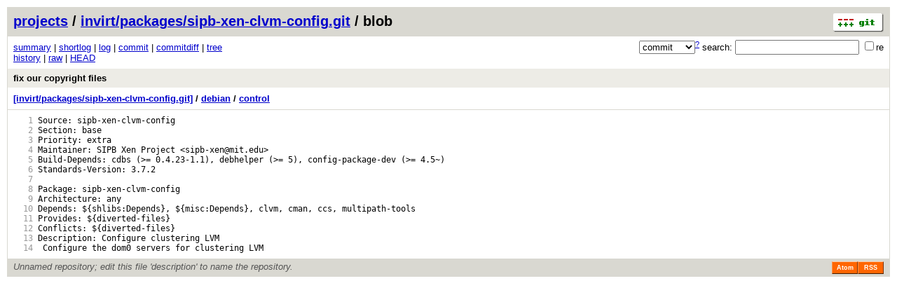

--- FILE ---
content_type: application/xhtml+xml; charset=utf-8
request_url: http://xvm.mit.edu/gitweb/invirt/packages/sipb-xen-clvm-config.git/blob/HEAD:/debian/control
body_size: 7655
content:
<?xml version="1.0" encoding="utf-8"?>
<!DOCTYPE html PUBLIC "-//W3C//DTD XHTML 1.0 Strict//EN" "http://www.w3.org/TR/xhtml1/DTD/xhtml1-strict.dtd">
<html xmlns="http://www.w3.org/1999/xhtml" xml:lang="en-US" lang="en-US">
<!-- git web interface version 1.7.9.5, (C) 2005-2006, Kay Sievers <kay.sievers@vrfy.org>, Christian Gierke -->
<!-- git core binaries version 1.7.9.5 -->
<head>
<meta http-equiv="content-type" content="application/xhtml+xml; charset=utf-8"/>
<meta name="generator" content="gitweb/1.7.9.5 git/1.7.9.5"/>
<meta name="robots" content="index, nofollow"/>
<title>xvm.mit.edu Git - invirt/packages/sipb-xen-clvm-config.git/blob - debian/control</title>
<base href="http://xvm.mit.edu/gitweb" />
<link rel="stylesheet" type="text/css" href="gitweb.css"/>
<link rel="alternate" title="invirt/packages/sipb-xen-clvm-config.git - history of debian/control - RSS feed" href="/gitweb/invirt/packages/sipb-xen-clvm-config.git/rss?f=debian/control" type="application/rss+xml" />
<link rel="alternate" title="invirt/packages/sipb-xen-clvm-config.git - history of debian/control - RSS feed (no merges)" href="/gitweb/invirt/packages/sipb-xen-clvm-config.git/rss?f=debian/control;opt=--no-merges" type="application/rss+xml" />
<link rel="alternate" title="invirt/packages/sipb-xen-clvm-config.git - history of debian/control - Atom feed" href="/gitweb/invirt/packages/sipb-xen-clvm-config.git/atom?f=debian/control;opt=--no-merges" type="application/atom+xml" />
<link rel="alternate" title="invirt/packages/sipb-xen-clvm-config.git - history of debian/control - Atom feed (no merges)" href="/gitweb/invirt/packages/sipb-xen-clvm-config.git/atom?f=debian/control;opt=--no-merges" type="application/atom+xml" />
<link rel="shortcut icon" href="git-favicon.png" type="image/png" />
</head>
<body>
<div class="page_header">
<a title="git homepage" href="http://git-scm.com/"><img class="logo" height="27" src="git-logo.png" alt="git" width="72" /></a><a href="/gitweb">projects</a> / <a href="/gitweb/invirt/packages/sipb-xen-clvm-config.git">invirt/packages/sipb-xen-clvm-config.git</a> / blob
</div>
<form method="get" action="/gitweb/invirt/packages/sipb-xen-clvm-config.git" enctype="application/x-www-form-urlencoded">
<div class="search">
<input name="a" type="hidden" value="search" />
<input name="h" type="hidden" value="HEAD" />
<select name="st" >
<option selected="selected" value="commit">commit</option>
<option value="grep">grep</option>
<option value="author">author</option>
<option value="committer">committer</option>
<option value="pickaxe">pickaxe</option>
</select><sup><a href="/gitweb/invirt/packages/sipb-xen-clvm-config.git/search_help">?</a></sup> search:
<input type="text" name="s"  />
<span title="Extended regular expression"><label><input type="checkbox" name="sr" value="1" />re</label></span></div>
</form>
<div class="page_nav">
<a href="/gitweb/invirt/packages/sipb-xen-clvm-config.git">summary</a> | <a href="/gitweb/invirt/packages/sipb-xen-clvm-config.git/shortlog">shortlog</a> | <a href="/gitweb/invirt/packages/sipb-xen-clvm-config.git/log">log</a> | <a href="/gitweb/invirt/packages/sipb-xen-clvm-config.git/commit/HEAD">commit</a> | <a href="/gitweb/invirt/packages/sipb-xen-clvm-config.git/commitdiff/HEAD">commitdiff</a> | <a href="/gitweb/invirt/packages/sipb-xen-clvm-config.git/tree/HEAD">tree</a><br/>
<a href="/gitweb/invirt/packages/sipb-xen-clvm-config.git/history/HEAD:/debian/control">history</a> | <a href="/gitweb/invirt/packages/sipb-xen-clvm-config.git/blob_plain/HEAD:/debian/control">raw</a> | <a href="/gitweb/invirt/packages/sipb-xen-clvm-config.git/blob/HEAD:/debian/control">HEAD</a><br/>
</div>
<div class="header">
<a class="title" href="/gitweb/invirt/packages/sipb-xen-clvm-config.git/commit/HEAD">fix our copyright files</a>
</div>
<div class="page_path"><a title="tree root" href="/gitweb/invirt/packages/sipb-xen-clvm-config.git/tree/HEAD">[invirt/packages/sipb-xen-clvm-config.git]</a> / <a title="debian" href="/gitweb/invirt/packages/sipb-xen-clvm-config.git/tree/HEAD:/debian">debian</a> / <a title="debian/control" href="/gitweb/invirt/packages/sipb-xen-clvm-config.git/blob_plain/HEAD:/debian/control">control</a><br/></div>
<div class="page_body">
<div class="pre"><a id="l1" href="/gitweb/invirt/packages/sipb-xen-clvm-config.git/blob/HEAD:/debian/control#l1" class="linenr">   1</a> Source:&nbsp;sipb-xen-clvm-config</div>
<div class="pre"><a id="l2" href="/gitweb/invirt/packages/sipb-xen-clvm-config.git/blob/HEAD:/debian/control#l2" class="linenr">   2</a> Section:&nbsp;base</div>
<div class="pre"><a id="l3" href="/gitweb/invirt/packages/sipb-xen-clvm-config.git/blob/HEAD:/debian/control#l3" class="linenr">   3</a> Priority:&nbsp;extra</div>
<div class="pre"><a id="l4" href="/gitweb/invirt/packages/sipb-xen-clvm-config.git/blob/HEAD:/debian/control#l4" class="linenr">   4</a> Maintainer:&nbsp;SIPB&nbsp;Xen&nbsp;Project&nbsp;&lt;sipb-xen@mit.edu&gt;</div>
<div class="pre"><a id="l5" href="/gitweb/invirt/packages/sipb-xen-clvm-config.git/blob/HEAD:/debian/control#l5" class="linenr">   5</a> Build-Depends:&nbsp;cdbs&nbsp;(&gt;=&nbsp;0.4.23-1.1),&nbsp;debhelper&nbsp;(&gt;=&nbsp;5),&nbsp;config-package-dev&nbsp;(&gt;=&nbsp;4.5~)</div>
<div class="pre"><a id="l6" href="/gitweb/invirt/packages/sipb-xen-clvm-config.git/blob/HEAD:/debian/control#l6" class="linenr">   6</a> Standards-Version:&nbsp;3.7.2</div>
<div class="pre"><a id="l7" href="/gitweb/invirt/packages/sipb-xen-clvm-config.git/blob/HEAD:/debian/control#l7" class="linenr">   7</a> </div>
<div class="pre"><a id="l8" href="/gitweb/invirt/packages/sipb-xen-clvm-config.git/blob/HEAD:/debian/control#l8" class="linenr">   8</a> Package:&nbsp;sipb-xen-clvm-config</div>
<div class="pre"><a id="l9" href="/gitweb/invirt/packages/sipb-xen-clvm-config.git/blob/HEAD:/debian/control#l9" class="linenr">   9</a> Architecture:&nbsp;any</div>
<div class="pre"><a id="l10" href="/gitweb/invirt/packages/sipb-xen-clvm-config.git/blob/HEAD:/debian/control#l10" class="linenr">  10</a> Depends:&nbsp;${shlibs:Depends},&nbsp;${misc:Depends},&nbsp;clvm,&nbsp;cman,&nbsp;ccs,&nbsp;multipath-tools</div>
<div class="pre"><a id="l11" href="/gitweb/invirt/packages/sipb-xen-clvm-config.git/blob/HEAD:/debian/control#l11" class="linenr">  11</a> Provides:&nbsp;${diverted-files}</div>
<div class="pre"><a id="l12" href="/gitweb/invirt/packages/sipb-xen-clvm-config.git/blob/HEAD:/debian/control#l12" class="linenr">  12</a> Conflicts:&nbsp;${diverted-files}</div>
<div class="pre"><a id="l13" href="/gitweb/invirt/packages/sipb-xen-clvm-config.git/blob/HEAD:/debian/control#l13" class="linenr">  13</a> Description:&nbsp;Configure&nbsp;clustering&nbsp;LVM</div>
<div class="pre"><a id="l14" href="/gitweb/invirt/packages/sipb-xen-clvm-config.git/blob/HEAD:/debian/control#l14" class="linenr">  14</a> &nbsp;Configure&nbsp;the&nbsp;dom0&nbsp;servers&nbsp;for&nbsp;clustering&nbsp;LVM</div>
</div><div class="page_footer">
<div class="page_footer_text">Unnamed repository; edit this file 'description' to name the repository.</div>
<a class="rss_logo" title="history of debian/control RSS feed" href="/gitweb/invirt/packages/sipb-xen-clvm-config.git/rss?f=debian/control">RSS</a>
<a class="rss_logo" title="history of debian/control Atom feed" href="/gitweb/invirt/packages/sipb-xen-clvm-config.git/atom?f=debian/control">Atom</a>
</div>
<script type="text/javascript" src="gitweb.js"></script>
<script type="text/javascript">
window.onload = function () {
	var tz_cookie = { name: 'gitweb_tz', expires: 14, path: '/' };
	onloadTZSetup('local', tz_cookie, 'datetime');
};
</script>
</body>
</html>